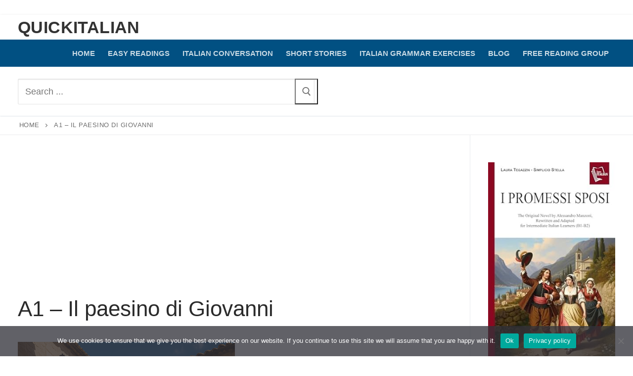

--- FILE ---
content_type: text/html; charset=utf-8
request_url: https://www.google.com/recaptcha/api2/aframe
body_size: 250
content:
<!DOCTYPE HTML><html><head><meta http-equiv="content-type" content="text/html; charset=UTF-8"></head><body><script nonce="uV6IlDolIRsj3D7HfzODZw">/** Anti-fraud and anti-abuse applications only. See google.com/recaptcha */ try{var clients={'sodar':'https://pagead2.googlesyndication.com/pagead/sodar?'};window.addEventListener("message",function(a){try{if(a.source===window.parent){var b=JSON.parse(a.data);var c=clients[b['id']];if(c){var d=document.createElement('img');d.src=c+b['params']+'&rc='+(localStorage.getItem("rc::a")?sessionStorage.getItem("rc::b"):"");window.document.body.appendChild(d);sessionStorage.setItem("rc::e",parseInt(sessionStorage.getItem("rc::e")||0)+1);localStorage.setItem("rc::h",'1769106660324');}}}catch(b){}});window.parent.postMessage("_grecaptcha_ready", "*");}catch(b){}</script></body></html>